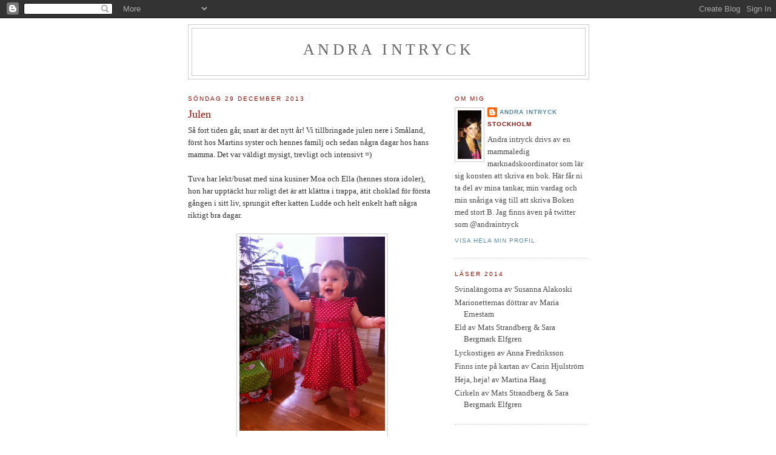

--- FILE ---
content_type: text/html; charset=UTF-8
request_url: http://andraintryck.blogspot.com/2013/12/julen.html
body_size: 15370
content:
<!DOCTYPE html>
<html dir='ltr'>
<head>
<link href='https://www.blogger.com/static/v1/widgets/2944754296-widget_css_bundle.css' rel='stylesheet' type='text/css'/>
<meta content='text/html; charset=UTF-8' http-equiv='Content-Type'/>
<meta content='blogger' name='generator'/>
<link href='http://andraintryck.blogspot.com/favicon.ico' rel='icon' type='image/x-icon'/>
<link href='http://andraintryck.blogspot.com/2013/12/julen.html' rel='canonical'/>
<link rel="alternate" type="application/atom+xml" title="Andra intryck - Atom" href="http://andraintryck.blogspot.com/feeds/posts/default" />
<link rel="alternate" type="application/rss+xml" title="Andra intryck - RSS" href="http://andraintryck.blogspot.com/feeds/posts/default?alt=rss" />
<link rel="service.post" type="application/atom+xml" title="Andra intryck - Atom" href="https://www.blogger.com/feeds/7412821036278580028/posts/default" />

<link rel="alternate" type="application/atom+xml" title="Andra intryck - Atom" href="http://andraintryck.blogspot.com/feeds/1542720820106043100/comments/default" />
<!--Can't find substitution for tag [blog.ieCssRetrofitLinks]-->
<link href='https://blogger.googleusercontent.com/img/b/R29vZ2xl/AVvXsEjN1mnWqe1TSPJcaQwtZKPTmF5uE18g_YO5dp5Q0b_2lV9bdx0x2efj8AzBJgpYUEAbtWBAMlAW9zSgidojdFTgE4uoLhz_aacko0VWEhMwDVuTd0orpsx31X2yciFDGGLU6p7agUMqNzw/s320/bild+(41).JPG' rel='image_src'/>
<meta content='http://andraintryck.blogspot.com/2013/12/julen.html' property='og:url'/>
<meta content='Julen' property='og:title'/>
<meta content='Så fort tiden går, snart är det nytt år! Vi tillbringade julen nere i Småland, först hos Martins syster och hennes familj och sedan några da...' property='og:description'/>
<meta content='https://blogger.googleusercontent.com/img/b/R29vZ2xl/AVvXsEjN1mnWqe1TSPJcaQwtZKPTmF5uE18g_YO5dp5Q0b_2lV9bdx0x2efj8AzBJgpYUEAbtWBAMlAW9zSgidojdFTgE4uoLhz_aacko0VWEhMwDVuTd0orpsx31X2yciFDGGLU6p7agUMqNzw/w1200-h630-p-k-no-nu/bild+(41).JPG' property='og:image'/>
<title>Andra intryck: Julen</title>
<style id='page-skin-1' type='text/css'><!--
/*
-----------------------------------------------
Blogger Template Style
Name:     Minima
Date:     26 Feb 2004
Updated by: Blogger Team
----------------------------------------------- */
/* Variable definitions
====================
<Variable name="bgcolor" description="Page Background Color"
type="color" default="#fff">
<Variable name="textcolor" description="Text Color"
type="color" default="#333">
<Variable name="linkcolor" description="Link Color"
type="color" default="#58a">
<Variable name="pagetitlecolor" description="Blog Title Color"
type="color" default="#666">
<Variable name="descriptioncolor" description="Blog Description Color"
type="color" default="#999">
<Variable name="titlecolor" description="Post Title Color"
type="color" default="#c60">
<Variable name="bordercolor" description="Border Color"
type="color" default="#ccc">
<Variable name="sidebarcolor" description="Sidebar Title Color"
type="color" default="#999">
<Variable name="sidebartextcolor" description="Sidebar Text Color"
type="color" default="#666">
<Variable name="visitedlinkcolor" description="Visited Link Color"
type="color" default="#999">
<Variable name="bodyfont" description="Text Font"
type="font" default="normal normal 100% Georgia, Serif">
<Variable name="headerfont" description="Sidebar Title Font"
type="font"
default="normal normal 78% 'Trebuchet MS',Trebuchet,Arial,Verdana,Sans-serif">
<Variable name="pagetitlefont" description="Blog Title Font"
type="font"
default="normal normal 200% Georgia, Serif">
<Variable name="descriptionfont" description="Blog Description Font"
type="font"
default="normal normal 78% 'Trebuchet MS', Trebuchet, Arial, Verdana, Sans-serif">
<Variable name="postfooterfont" description="Post Footer Font"
type="font"
default="normal normal 78% 'Trebuchet MS', Trebuchet, Arial, Verdana, Sans-serif">
<Variable name="startSide" description="Side where text starts in blog language"
type="automatic" default="left">
<Variable name="endSide" description="Side where text ends in blog language"
type="automatic" default="right">
*/
/* Use this with templates/template-twocol.html */
body, .body-fauxcolumn-outer {
background:#ffffff;
margin:0;
color:#333333;
font:x-small Georgia Serif;
font-size/* */:/**/small;
font-size: /**/small;
text-align: center;
}
a:link {
color:#5588aa;
text-decoration:none;
}
a:visited {
color:#999999;
text-decoration:none;
}
a:hover {
color:#940f04;
text-decoration:underline;
}
a img {
border-width:0;
}
/* Header
-----------------------------------------------
*/
#header-wrapper {
width:660px;
margin:0 auto 10px;
border:1px solid #cccccc;
}
#header-inner {
background-position: center;
margin-left: auto;
margin-right: auto;
}
#header {
margin: 5px;
border: 1px solid #cccccc;
text-align: center;
color:#666666;
}
#header h1 {
margin:5px 5px 0;
padding:15px 20px .25em;
line-height:1.2em;
text-transform:uppercase;
letter-spacing:.2em;
font: normal normal 200% Georgia, Serif;
}
#header a {
color:#666666;
text-decoration:none;
}
#header a:hover {
color:#666666;
}
#header .description {
margin:0 5px 5px;
padding:0 20px 15px;
max-width:700px;
text-transform:uppercase;
letter-spacing:.2em;
line-height: 1.4em;
font: normal normal 78% 'Trebuchet MS', Trebuchet, Arial, Verdana, Sans-serif;
color: #999999;
}
#header img {
margin-left: auto;
margin-right: auto;
}
/* Outer-Wrapper
----------------------------------------------- */
#outer-wrapper {
width: 660px;
margin:0 auto;
padding:10px;
text-align:left;
font: normal normal 100% Georgia, Serif;
}
#main-wrapper {
width: 410px;
float: left;
word-wrap: break-word; /* fix for long text breaking sidebar float in IE */
overflow: hidden;     /* fix for long non-text content breaking IE sidebar float */
}
#sidebar-wrapper {
width: 220px;
float: right;
word-wrap: break-word; /* fix for long text breaking sidebar float in IE */
overflow: hidden;      /* fix for long non-text content breaking IE sidebar float */
}
/* Headings
----------------------------------------------- */
h2 {
margin:1.5em 0 .75em;
font:normal normal 78% 'Trebuchet MS',Trebuchet,Arial,Verdana,Sans-serif;
line-height: 1.4em;
text-transform:uppercase;
letter-spacing:.2em;
color:#940f04;
}
/* Posts
-----------------------------------------------
*/
h2.date-header {
margin:1.5em 0 .5em;
}
.post {
margin:.5em 0 1.5em;
border-bottom:1px dotted #cccccc;
padding-bottom:1.5em;
}
.post h3 {
margin:.25em 0 0;
padding:0 0 4px;
font-size:140%;
font-weight:normal;
line-height:1.4em;
color:#940f04;
}
.post h3 a, .post h3 a:visited, .post h3 strong {
display:block;
text-decoration:none;
color:#940f04;
font-weight:normal;
}
.post h3 strong, .post h3 a:hover {
color:#333333;
}
.post-body {
margin:0 0 .75em;
line-height:1.6em;
}
.post-body blockquote {
line-height:1.3em;
}
.post-footer {
margin: .75em 0;
color:#940f04;
text-transform:uppercase;
letter-spacing:.1em;
font: normal normal 78% 'Trebuchet MS', Trebuchet, Arial, Verdana, Sans-serif;
line-height: 1.4em;
}
.comment-link {
margin-left:.6em;
}
.post img, table.tr-caption-container {
padding:4px;
border:1px solid #cccccc;
}
.tr-caption-container img {
border: none;
padding: 0;
}
.post blockquote {
margin:1em 20px;
}
.post blockquote p {
margin:.75em 0;
}
/* Comments
----------------------------------------------- */
#comments h4 {
margin:1em 0;
font-weight: bold;
line-height: 1.4em;
text-transform:uppercase;
letter-spacing:.2em;
color: #940f04;
}
#comments-block {
margin:1em 0 1.5em;
line-height:1.6em;
}
#comments-block .comment-author {
margin:.5em 0;
}
#comments-block .comment-body {
margin:.25em 0 0;
}
#comments-block .comment-footer {
margin:-.25em 0 2em;
line-height: 1.4em;
text-transform:uppercase;
letter-spacing:.1em;
}
#comments-block .comment-body p {
margin:0 0 .75em;
}
.deleted-comment {
font-style:italic;
color:gray;
}
#blog-pager-newer-link {
float: left;
}
#blog-pager-older-link {
float: right;
}
#blog-pager {
text-align: center;
}
.feed-links {
clear: both;
line-height: 2.5em;
}
/* Sidebar Content
----------------------------------------------- */
.sidebar {
color: #4c4c4c;
line-height: 1.5em;
}
.sidebar ul {
list-style:none;
margin:0 0 0;
padding:0 0 0;
}
.sidebar li {
margin:0;
padding-top:0;
padding-right:0;
padding-bottom:.25em;
padding-left:15px;
text-indent:-15px;
line-height:1.5em;
}
.sidebar .widget, .main .widget {
border-bottom:1px dotted #cccccc;
margin:0 0 1.5em;
padding:0 0 1.5em;
}
.main .Blog {
border-bottom-width: 0;
}
/* Profile
----------------------------------------------- */
.profile-img {
float: left;
margin-top: 0;
margin-right: 5px;
margin-bottom: 5px;
margin-left: 0;
padding: 4px;
border: 1px solid #cccccc;
}
.profile-data {
margin:0;
text-transform:uppercase;
letter-spacing:.1em;
font: normal normal 78% 'Trebuchet MS', Trebuchet, Arial, Verdana, Sans-serif;
color: #940f04;
font-weight: bold;
line-height: 1.6em;
}
.profile-datablock {
margin:.5em 0 .5em;
}
.profile-textblock {
margin: 0.5em 0;
line-height: 1.6em;
}
.profile-link {
font: normal normal 78% 'Trebuchet MS', Trebuchet, Arial, Verdana, Sans-serif;
text-transform: uppercase;
letter-spacing: .1em;
}
/* Footer
----------------------------------------------- */
#footer {
width:660px;
clear:both;
margin:0 auto;
padding-top:15px;
line-height: 1.6em;
text-transform:uppercase;
letter-spacing:.1em;
text-align: center;
}

--></style>
<link href='https://www.blogger.com/dyn-css/authorization.css?targetBlogID=7412821036278580028&amp;zx=c839ab03-0a73-4cfd-8e0b-c9852cbc23e2' media='none' onload='if(media!=&#39;all&#39;)media=&#39;all&#39;' rel='stylesheet'/><noscript><link href='https://www.blogger.com/dyn-css/authorization.css?targetBlogID=7412821036278580028&amp;zx=c839ab03-0a73-4cfd-8e0b-c9852cbc23e2' rel='stylesheet'/></noscript>
<meta name='google-adsense-platform-account' content='ca-host-pub-1556223355139109'/>
<meta name='google-adsense-platform-domain' content='blogspot.com'/>

</head>
<body>
<div class='navbar section' id='navbar'><div class='widget Navbar' data-version='1' id='Navbar1'><script type="text/javascript">
    function setAttributeOnload(object, attribute, val) {
      if(window.addEventListener) {
        window.addEventListener('load',
          function(){ object[attribute] = val; }, false);
      } else {
        window.attachEvent('onload', function(){ object[attribute] = val; });
      }
    }
  </script>
<div id="navbar-iframe-container"></div>
<script type="text/javascript" src="https://apis.google.com/js/platform.js"></script>
<script type="text/javascript">
      gapi.load("gapi.iframes:gapi.iframes.style.bubble", function() {
        if (gapi.iframes && gapi.iframes.getContext) {
          gapi.iframes.getContext().openChild({
              url: 'https://www.blogger.com/navbar/7412821036278580028?po\x3d1542720820106043100\x26origin\x3dhttp://andraintryck.blogspot.com',
              where: document.getElementById("navbar-iframe-container"),
              id: "navbar-iframe"
          });
        }
      });
    </script><script type="text/javascript">
(function() {
var script = document.createElement('script');
script.type = 'text/javascript';
script.src = '//pagead2.googlesyndication.com/pagead/js/google_top_exp.js';
var head = document.getElementsByTagName('head')[0];
if (head) {
head.appendChild(script);
}})();
</script>
</div></div>
<div id='outer-wrapper'><div id='wrap2'>
<!-- skip links for text browsers -->
<span id='skiplinks' style='display:none;'>
<a href='#main'>skip to main </a> |
      <a href='#sidebar'>skip to sidebar</a>
</span>
<div id='header-wrapper'>
<div class='header section' id='header'><div class='widget Header' data-version='1' id='Header1'>
<div id='header-inner'>
<div class='titlewrapper'>
<h1 class='title'>
<a href='http://andraintryck.blogspot.com/'>
Andra intryck
</a>
</h1>
</div>
<div class='descriptionwrapper'>
<p class='description'><span>
</span></p>
</div>
</div>
</div></div>
</div>
<div id='content-wrapper'>
<div id='crosscol-wrapper' style='text-align:center'>
<div class='crosscol no-items section' id='crosscol'></div>
</div>
<div id='main-wrapper'>
<div class='main section' id='main'><div class='widget Blog' data-version='1' id='Blog1'>
<div class='blog-posts hfeed'>

          <div class="date-outer">
        
<h2 class='date-header'><span>söndag 29 december 2013</span></h2>

          <div class="date-posts">
        
<div class='post-outer'>
<div class='post hentry uncustomized-post-template' itemprop='blogPost' itemscope='itemscope' itemtype='http://schema.org/BlogPosting'>
<meta content='https://blogger.googleusercontent.com/img/b/R29vZ2xl/AVvXsEjN1mnWqe1TSPJcaQwtZKPTmF5uE18g_YO5dp5Q0b_2lV9bdx0x2efj8AzBJgpYUEAbtWBAMlAW9zSgidojdFTgE4uoLhz_aacko0VWEhMwDVuTd0orpsx31X2yciFDGGLU6p7agUMqNzw/s320/bild+(41).JPG' itemprop='image_url'/>
<meta content='7412821036278580028' itemprop='blogId'/>
<meta content='1542720820106043100' itemprop='postId'/>
<a name='1542720820106043100'></a>
<h3 class='post-title entry-title' itemprop='name'>
Julen
</h3>
<div class='post-header'>
<div class='post-header-line-1'></div>
</div>
<div class='post-body entry-content' id='post-body-1542720820106043100' itemprop='description articleBody'>
Så fort tiden går, snart är det nytt år! Vi tillbringade julen nere i Småland, först hos Martins syster och hennes familj och sedan några dagar hos hans mamma. Det var väldigt mysigt, trevligt och intensivt =)<br />
<br />
Tuva har lekt/busat med sina kusiner Moa och Ella (hennes stora idoler), hon har upptäckt hur roligt det är att klättra i trappa, ätit choklad för första gången i sitt liv, sprungit efter katten Ludde och helt enkelt haft några riktigt bra dagar.<br />
<br />
<table align="center" cellpadding="0" cellspacing="0" class="tr-caption-container" style="margin-left: auto; margin-right: auto; text-align: center;"><tbody>
<tr><td style="text-align: center;"><a href="https://blogger.googleusercontent.com/img/b/R29vZ2xl/AVvXsEjN1mnWqe1TSPJcaQwtZKPTmF5uE18g_YO5dp5Q0b_2lV9bdx0x2efj8AzBJgpYUEAbtWBAMlAW9zSgidojdFTgE4uoLhz_aacko0VWEhMwDVuTd0orpsx31X2yciFDGGLU6p7agUMqNzw/s1600/bild+(41).JPG" imageanchor="1" style="margin-left: auto; margin-right: auto;"><img border="0" height="320" src="https://blogger.googleusercontent.com/img/b/R29vZ2xl/AVvXsEjN1mnWqe1TSPJcaQwtZKPTmF5uE18g_YO5dp5Q0b_2lV9bdx0x2efj8AzBJgpYUEAbtWBAMlAW9zSgidojdFTgE4uoLhz_aacko0VWEhMwDVuTd0orpsx31X2yciFDGGLU6p7agUMqNzw/s320/bild+(41).JPG" width="240" /></a></td></tr>
<tr><td class="tr-caption" style="text-align: center;">Så häääär roligt är det med jul!</td></tr>
</tbody></table>
<table align="center" cellpadding="0" cellspacing="0" class="tr-caption-container" style="margin-left: auto; margin-right: auto; text-align: center;"><tbody>
<tr><td style="text-align: center;"><a href="https://blogger.googleusercontent.com/img/b/R29vZ2xl/AVvXsEivplmgMG9UEi_s_NuL2g8lJ0OdvGLsdR0fYrEq035iTC7FG3TF2_BBFsdTETHj_Hj3pLeYq32eYzw_N2vs2HEVks4DjBtaPqGiFt8UZWRLHpGAHYRKxXLCuDbNshjhFdKQXPWNd1ZbBhY/s1600/bild+(39).JPG" imageanchor="1" style="margin-left: auto; margin-right: auto;"><img border="0" height="320" src="https://blogger.googleusercontent.com/img/b/R29vZ2xl/AVvXsEivplmgMG9UEi_s_NuL2g8lJ0OdvGLsdR0fYrEq035iTC7FG3TF2_BBFsdTETHj_Hj3pLeYq32eYzw_N2vs2HEVks4DjBtaPqGiFt8UZWRLHpGAHYRKxXLCuDbNshjhFdKQXPWNd1ZbBhY/s320/bild+(39).JPG" width="240" /></a></td></tr>
<tr><td class="tr-caption" style="text-align: center;">Jenny och Ella</td></tr>
</tbody></table>
<table align="center" cellpadding="0" cellspacing="0" class="tr-caption-container" style="margin-left: auto; margin-right: auto; text-align: center;"><tbody>
<tr><td style="text-align: center;"><a href="https://blogger.googleusercontent.com/img/b/R29vZ2xl/AVvXsEj3q4LpDdD1CUnvXlyPaifs2BwcVgbXCXbEB6wc6MHE8Gdh2fAeUHBPu61rDMTZJZbb9BVZ9-wiFw3IXGBmeW5RkzEpRMCk5jbRbEIBuYXvMJ9i1F0J2-Ff1shm_QgA72l5YDcaVbgiz3o/s1600/bild+(38).JPG" imageanchor="1" style="margin-left: auto; margin-right: auto;"><img border="0" height="240" src="https://blogger.googleusercontent.com/img/b/R29vZ2xl/AVvXsEj3q4LpDdD1CUnvXlyPaifs2BwcVgbXCXbEB6wc6MHE8Gdh2fAeUHBPu61rDMTZJZbb9BVZ9-wiFw3IXGBmeW5RkzEpRMCk5jbRbEIBuYXvMJ9i1F0J2-Ff1shm_QgA72l5YDcaVbgiz3o/s320/bild+(38).JPG" width="320" /></a></td></tr>
<tr><td class="tr-caption" style="text-align: center;">Tuva och Ella</td></tr>
</tbody></table>
<table align="center" cellpadding="0" cellspacing="0" class="tr-caption-container" style="margin-left: auto; margin-right: auto; text-align: center;"><tbody>
<tr><td style="text-align: center;"><a href="https://blogger.googleusercontent.com/img/b/R29vZ2xl/AVvXsEgOocSKjKlMigs_j2hqtpA0pFifBBzsc-hK-S2rROsPyct5e0sCaBwG59kUflI5KLJCginY8UiOa5fCVjBlGa81W2Abj80TqCxpfI2A17nUMlEMcpH5vgPycHPL2OUAdJXMFWxoKrSot10/s1600/bild+(36).JPG" imageanchor="1" style="margin-left: auto; margin-right: auto;"><img border="0" height="240" src="https://blogger.googleusercontent.com/img/b/R29vZ2xl/AVvXsEgOocSKjKlMigs_j2hqtpA0pFifBBzsc-hK-S2rROsPyct5e0sCaBwG59kUflI5KLJCginY8UiOa5fCVjBlGa81W2Abj80TqCxpfI2A17nUMlEMcpH5vgPycHPL2OUAdJXMFWxoKrSot10/s320/bild+(36).JPG" width="320" /></a></td></tr>
<tr><td class="tr-caption" style="text-align: center;">Inte mycket uppmärksamhet på kameran inte &nbsp;</td></tr>
</tbody></table>
<table align="center" cellpadding="0" cellspacing="0" class="tr-caption-container" style="margin-left: auto; margin-right: auto; text-align: center;"><tbody>
<tr><td style="text-align: center;"><a href="https://blogger.googleusercontent.com/img/b/R29vZ2xl/AVvXsEi92251hbMDrHqO3ILx5OuRXwN53e6raImVuGkObGi8WMqtgi5D9vxb3Qhb8iDC2WIvaXEREj-IE-OdNkwDdiY7xDyMBjc5mN_2LymWLzMf8sTUuPz_0QIw3e_eFcmSbQzHNrP7FB0uRY8/s1600/bild+(35).JPG" imageanchor="1" style="margin-left: auto; margin-right: auto;"><img border="0" height="240" src="https://blogger.googleusercontent.com/img/b/R29vZ2xl/AVvXsEi92251hbMDrHqO3ILx5OuRXwN53e6raImVuGkObGi8WMqtgi5D9vxb3Qhb8iDC2WIvaXEREj-IE-OdNkwDdiY7xDyMBjc5mN_2LymWLzMf8sTUuPz_0QIw3e_eFcmSbQzHNrP7FB0uRY8/s320/bild+(35).JPG" width="320" /></a></td></tr>
<tr><td class="tr-caption" style="text-align: center;">En lugn stund!</td></tr>
</tbody></table>
<table align="center" cellpadding="0" cellspacing="0" class="tr-caption-container" style="margin-left: auto; margin-right: auto; text-align: center;"><tbody>
<tr><td style="text-align: center;"><a href="https://blogger.googleusercontent.com/img/b/R29vZ2xl/AVvXsEjhYZ1PuzZT3ZdoJUtFz6_by87yF0STEbtlRfX2xuWI1tDUtD5zzLAYM0q76gEhcE00c5L0hIznqCcOIn_s77YX06NRmt4pVOKesWjUUImdcCQtLPOmqLYu4ksx1n2dpl1BtZe2CrQyDD8/s1600/bild+(34).JPG" imageanchor="1" style="margin-left: auto; margin-right: auto;"><img border="0" height="240" src="https://blogger.googleusercontent.com/img/b/R29vZ2xl/AVvXsEjhYZ1PuzZT3ZdoJUtFz6_by87yF0STEbtlRfX2xuWI1tDUtD5zzLAYM0q76gEhcE00c5L0hIznqCcOIn_s77YX06NRmt4pVOKesWjUUImdcCQtLPOmqLYu4ksx1n2dpl1BtZe2CrQyDD8/s320/bild+(34).JPG" width="320" /></a></td></tr>
<tr><td class="tr-caption" style="text-align: center;">Mmm, mmm, mmmmmmmm!</td></tr>
</tbody></table>
<table align="center" cellpadding="0" cellspacing="0" class="tr-caption-container" style="margin-left: auto; margin-right: auto; text-align: center;"><tbody>
<tr><td style="text-align: center;"><a href="https://blogger.googleusercontent.com/img/b/R29vZ2xl/AVvXsEivTjfichnLpY_NKNZwPiLezpTZAwoXWMQXq6-F0oWMuxDv2iwvaCTtXSXD6nnclJnUvZMSefRlJSt5iffPgy7d4pl_fWCEuS3JbvolvnSn7ftYwrFd-429sVsEmwKy3iSIvokaRz-nOb0/s1600/bild+(33).JPG" imageanchor="1" style="margin-left: auto; margin-right: auto;"><img border="0" height="240" src="https://blogger.googleusercontent.com/img/b/R29vZ2xl/AVvXsEivTjfichnLpY_NKNZwPiLezpTZAwoXWMQXq6-F0oWMuxDv2iwvaCTtXSXD6nnclJnUvZMSefRlJSt5iffPgy7d4pl_fWCEuS3JbvolvnSn7ftYwrFd-429sVsEmwKy3iSIvokaRz-nOb0/s320/bild+(33).JPG" width="320" /></a></td></tr>
<tr><td class="tr-caption" style="text-align: center;">Farfar var med på julafton</td></tr>
</tbody></table>
<br />
Bilderna ovan speglar julen väl, men den som ger den mest sanna bilden är nog denna: <br />
<br />
<table align="center" cellpadding="0" cellspacing="0" class="tr-caption-container" style="margin-left: auto; margin-right: auto; text-align: center;"><tbody>
<tr><td style="text-align: center;"><a href="https://blogger.googleusercontent.com/img/b/R29vZ2xl/AVvXsEgUDOEbX7aAxXlh96w8anqvMKtRYWqmcrVkWDd8NaN77k18TAs7wyVYyBAjjmi8BWQEVTL8AzBWV44sXsTR7kbrvn7bs21dFeI_Gzav0KjuQSI81AHCXqB7qDRnJe1Aw9_-OV4_dpnISTc/s1600/bild+(40).JPG" imageanchor="1" style="margin-left: auto; margin-right: auto;"><img border="0" height="240" src="https://blogger.googleusercontent.com/img/b/R29vZ2xl/AVvXsEgUDOEbX7aAxXlh96w8anqvMKtRYWqmcrVkWDd8NaN77k18TAs7wyVYyBAjjmi8BWQEVTL8AzBWV44sXsTR7kbrvn7bs21dFeI_Gzav0KjuQSI81AHCXqB7qDRnJe1Aw9_-OV4_dpnISTc/s320/bild+(40).JPG" width="320" /></a></td></tr>
<tr><td class="tr-caption" style="text-align: center;">;)</td></tr>
</tbody></table>
<br />
Nu är vi hemma igen och laddar inför nyårsafton. Jag summerar året som har gått och funderar på hur jag vill att det nya ska bli. Nyårsmål (löften har jag inga) har jag många, nu kvarstår att lägga upp en plan för att klara dem.<br />
<br />
Hoppas ni alla har haft en riktigt mysig jul!
<div style='clear: both;'></div>
</div>
<div class='post-footer'>
<div class='post-footer-line post-footer-line-1'>
<span class='post-author vcard'>
Upplagd av
<span class='fn' itemprop='author' itemscope='itemscope' itemtype='http://schema.org/Person'>
<meta content='https://www.blogger.com/profile/01984675740267994600' itemprop='url'/>
<a class='g-profile' href='https://www.blogger.com/profile/01984675740267994600' rel='author' title='author profile'>
<span itemprop='name'>Andra intryck</span>
</a>
</span>
</span>
<span class='post-timestamp'>
kl.
<meta content='http://andraintryck.blogspot.com/2013/12/julen.html' itemprop='url'/>
<a class='timestamp-link' href='http://andraintryck.blogspot.com/2013/12/julen.html' rel='bookmark' title='permanent link'><abbr class='published' itemprop='datePublished' title='2013-12-29T13:16:00+01:00'>13:16</abbr></a>
</span>
<span class='post-comment-link'>
</span>
<span class='post-icons'>
<span class='item-control blog-admin pid-1540413820'>
<a href='https://www.blogger.com/post-edit.g?blogID=7412821036278580028&postID=1542720820106043100&from=pencil' title='Redigera inlägg'>
<img alt='' class='icon-action' height='18' src='https://resources.blogblog.com/img/icon18_edit_allbkg.gif' width='18'/>
</a>
</span>
</span>
<div class='post-share-buttons goog-inline-block'>
</div>
</div>
<div class='post-footer-line post-footer-line-2'>
<span class='post-labels'>
</span>
</div>
<div class='post-footer-line post-footer-line-3'>
<span class='post-location'>
</span>
</div>
</div>
</div>
<div class='comments' id='comments'>
<a name='comments'></a>
<h4>5 kommentarer:</h4>
<div id='Blog1_comments-block-wrapper'>
<dl class='avatar-comment-indent' id='comments-block'>
<dt class='comment-author ' id='c8485627960416368773'>
<a name='c8485627960416368773'></a>
<div class="avatar-image-container avatar-stock"><span dir="ltr"><a href="http://www.hannalans.se" target="" rel="nofollow" onclick=""><img src="//resources.blogblog.com/img/blank.gif" width="35" height="35" alt="" title="Hanna Lans">

</a></span></div>
<a href='http://www.hannalans.se' rel='nofollow'>Hanna Lans</a>
sa...
</dt>
<dd class='comment-body' id='Blog1_cmt-8485627960416368773'>
<p>
Hahaha, jag ä-l-s-k-a-r 1-3-åringar! Underbara barn! <br /><br />God fortsättning!
</p>
</dd>
<dd class='comment-footer'>
<span class='comment-timestamp'>
<a href='http://andraintryck.blogspot.com/2013/12/julen.html?showComment=1388319749542#c8485627960416368773' title='comment permalink'>
29 december 2013 kl. 13:22
</a>
<span class='item-control blog-admin pid-459643400'>
<a class='comment-delete' href='https://www.blogger.com/comment/delete/7412821036278580028/8485627960416368773' title='Ta bort kommentar'>
<img src='https://resources.blogblog.com/img/icon_delete13.gif'/>
</a>
</span>
</span>
</dd>
<dt class='comment-author blog-author' id='c2171850788418888219'>
<a name='c2171850788418888219'></a>
<div class="avatar-image-container vcard"><span dir="ltr"><a href="https://www.blogger.com/profile/01984675740267994600" target="" rel="nofollow" onclick="" class="avatar-hovercard" id="av-2171850788418888219-01984675740267994600"><img src="https://resources.blogblog.com/img/blank.gif" width="35" height="35" class="delayLoad" style="display: none;" longdesc="//blogger.googleusercontent.com/img/b/R29vZ2xl/AVvXsEjKsbasPYzuIZ9NgrljcI9yxTT8U3--RmQ8o1LxUnjWI3b-H2O9-GSp5oSsosKn3odLRmeBJr9QJcQs8kBcwbOX9ehTC5tZLU_C8RfUGUaeLp6ztVYIlHxw2nQFBaxtrw/s45-c/138a50fe2c0497b3d182970fdafa7fe4+%281%29.jpg" alt="" title="Andra intryck">

<noscript><img src="//blogger.googleusercontent.com/img/b/R29vZ2xl/AVvXsEjKsbasPYzuIZ9NgrljcI9yxTT8U3--RmQ8o1LxUnjWI3b-H2O9-GSp5oSsosKn3odLRmeBJr9QJcQs8kBcwbOX9ehTC5tZLU_C8RfUGUaeLp6ztVYIlHxw2nQFBaxtrw/s45-c/138a50fe2c0497b3d182970fdafa7fe4+%281%29.jpg" width="35" height="35" class="photo" alt=""></noscript></a></span></div>
<a href='https://www.blogger.com/profile/01984675740267994600' rel='nofollow'>Andra intryck</a>
sa...
</dt>
<dd class='comment-body' id='Blog1_cmt-2171850788418888219'>
<p>
Jepp, de är underbara och väldigt livliga små liv =) <br /><br />Tack detsamma!
</p>
</dd>
<dd class='comment-footer'>
<span class='comment-timestamp'>
<a href='http://andraintryck.blogspot.com/2013/12/julen.html?showComment=1388320233372#c2171850788418888219' title='comment permalink'>
29 december 2013 kl. 13:30
</a>
<span class='item-control blog-admin pid-1540413820'>
<a class='comment-delete' href='https://www.blogger.com/comment/delete/7412821036278580028/2171850788418888219' title='Ta bort kommentar'>
<img src='https://resources.blogblog.com/img/icon_delete13.gif'/>
</a>
</span>
</span>
</dd>
<dt class='comment-author ' id='c5155476599172469201'>
<a name='c5155476599172469201'></a>
<div class="avatar-image-container vcard"><span dir="ltr"><a href="https://www.blogger.com/profile/06969162678666279751" target="" rel="nofollow" onclick="" class="avatar-hovercard" id="av-5155476599172469201-06969162678666279751"><img src="https://resources.blogblog.com/img/blank.gif" width="35" height="35" class="delayLoad" style="display: none;" longdesc="//blogger.googleusercontent.com/img/b/R29vZ2xl/AVvXsEj23vA2vjJyLaAHYxeu69EOEXUUj3FSMFGqAQejKfFbEsbHdP098morizRYf5QylcHwvMTReLDaVDAHGX65d89_GkGssnr6Y_waNvOp5plv1Hb6J3Mp4swQOQVFyezulgc/s45-c/174485_610434999_2307092_n.jpg" alt="" title="Kati">

<noscript><img src="//blogger.googleusercontent.com/img/b/R29vZ2xl/AVvXsEj23vA2vjJyLaAHYxeu69EOEXUUj3FSMFGqAQejKfFbEsbHdP098morizRYf5QylcHwvMTReLDaVDAHGX65d89_GkGssnr6Y_waNvOp5plv1Hb6J3Mp4swQOQVFyezulgc/s45-c/174485_610434999_2307092_n.jpg" width="35" height="35" class="photo" alt=""></noscript></a></span></div>
<a href='https://www.blogger.com/profile/06969162678666279751' rel='nofollow'>Kati</a>
sa...
</dt>
<dd class='comment-body' id='Blog1_cmt-5155476599172469201'>
<p>
God fortsättning och gott nytt år!
</p>
</dd>
<dd class='comment-footer'>
<span class='comment-timestamp'>
<a href='http://andraintryck.blogspot.com/2013/12/julen.html?showComment=1388357998526#c5155476599172469201' title='comment permalink'>
29 december 2013 kl. 23:59
</a>
<span class='item-control blog-admin pid-1911131245'>
<a class='comment-delete' href='https://www.blogger.com/comment/delete/7412821036278580028/5155476599172469201' title='Ta bort kommentar'>
<img src='https://resources.blogblog.com/img/icon_delete13.gif'/>
</a>
</span>
</span>
</dd>
<dt class='comment-author ' id='c3747223426910430792'>
<a name='c3747223426910430792'></a>
<div class="avatar-image-container vcard"><span dir="ltr"><a href="https://www.blogger.com/profile/10869668629088398491" target="" rel="nofollow" onclick="" class="avatar-hovercard" id="av-3747223426910430792-10869668629088398491"><img src="https://resources.blogblog.com/img/blank.gif" width="35" height="35" class="delayLoad" style="display: none;" longdesc="//3.bp.blogspot.com/-_FExGIdw7EQ/ZmaCKXVlQnI/AAAAAAAAKGw/8-q0x0Je2K0_ay9bb6XL5nkfBeOhnhiUgCK4BGAYYCw/s35/EDBEEE81-A127-4E29-AEAC-052AD358BCE8.jpeg" alt="" title="Agneta ">

<noscript><img src="//3.bp.blogspot.com/-_FExGIdw7EQ/ZmaCKXVlQnI/AAAAAAAAKGw/8-q0x0Je2K0_ay9bb6XL5nkfBeOhnhiUgCK4BGAYYCw/s35/EDBEEE81-A127-4E29-AEAC-052AD358BCE8.jpeg" width="35" height="35" class="photo" alt=""></noscript></a></span></div>
<a href='https://www.blogger.com/profile/10869668629088398491' rel='nofollow'>Agneta </a>
sa...
</dt>
<dd class='comment-body' id='Blog1_cmt-3747223426910430792'>
<p>
Fullt ös medvetslös. Minns den tiden med en rysning &#8230; men så hade jag tre små på samma gång &#8230; :)
</p>
</dd>
<dd class='comment-footer'>
<span class='comment-timestamp'>
<a href='http://andraintryck.blogspot.com/2013/12/julen.html?showComment=1388408181277#c3747223426910430792' title='comment permalink'>
30 december 2013 kl. 13:56
</a>
<span class='item-control blog-admin pid-183672128'>
<a class='comment-delete' href='https://www.blogger.com/comment/delete/7412821036278580028/3747223426910430792' title='Ta bort kommentar'>
<img src='https://resources.blogblog.com/img/icon_delete13.gif'/>
</a>
</span>
</span>
</dd>
<dt class='comment-author blog-author' id='c5345638098711598703'>
<a name='c5345638098711598703'></a>
<div class="avatar-image-container vcard"><span dir="ltr"><a href="https://www.blogger.com/profile/01984675740267994600" target="" rel="nofollow" onclick="" class="avatar-hovercard" id="av-5345638098711598703-01984675740267994600"><img src="https://resources.blogblog.com/img/blank.gif" width="35" height="35" class="delayLoad" style="display: none;" longdesc="//blogger.googleusercontent.com/img/b/R29vZ2xl/AVvXsEjKsbasPYzuIZ9NgrljcI9yxTT8U3--RmQ8o1LxUnjWI3b-H2O9-GSp5oSsosKn3odLRmeBJr9QJcQs8kBcwbOX9ehTC5tZLU_C8RfUGUaeLp6ztVYIlHxw2nQFBaxtrw/s45-c/138a50fe2c0497b3d182970fdafa7fe4+%281%29.jpg" alt="" title="Andra intryck">

<noscript><img src="//blogger.googleusercontent.com/img/b/R29vZ2xl/AVvXsEjKsbasPYzuIZ9NgrljcI9yxTT8U3--RmQ8o1LxUnjWI3b-H2O9-GSp5oSsosKn3odLRmeBJr9QJcQs8kBcwbOX9ehTC5tZLU_C8RfUGUaeLp6ztVYIlHxw2nQFBaxtrw/s45-c/138a50fe2c0497b3d182970fdafa7fe4+%281%29.jpg" width="35" height="35" class="photo" alt=""></noscript></a></span></div>
<a href='https://www.blogger.com/profile/01984675740267994600' rel='nofollow'>Andra intryck</a>
sa...
</dt>
<dd class='comment-body' id='Blog1_cmt-5345638098711598703'>
<p>
Kati: Tack detsamma! Hoppas få läsa en till bok av dig nästa år =)<br /><br />Agneta: Oh hjälp... En räcker gott och väl ;) Gott nytt år!
</p>
</dd>
<dd class='comment-footer'>
<span class='comment-timestamp'>
<a href='http://andraintryck.blogspot.com/2013/12/julen.html?showComment=1388415274620#c5345638098711598703' title='comment permalink'>
30 december 2013 kl. 15:54
</a>
<span class='item-control blog-admin pid-1540413820'>
<a class='comment-delete' href='https://www.blogger.com/comment/delete/7412821036278580028/5345638098711598703' title='Ta bort kommentar'>
<img src='https://resources.blogblog.com/img/icon_delete13.gif'/>
</a>
</span>
</span>
</dd>
</dl>
</div>
<p class='comment-footer'>
<a href='https://www.blogger.com/comment/fullpage/post/7412821036278580028/1542720820106043100' onclick='javascript:window.open(this.href, "bloggerPopup", "toolbar=0,location=0,statusbar=1,menubar=0,scrollbars=yes,width=640,height=500"); return false;'>Skicka en kommentar</a>
</p>
</div>
</div>

        </div></div>
      
</div>
<div class='blog-pager' id='blog-pager'>
<span id='blog-pager-newer-link'>
<a class='blog-pager-newer-link' href='http://andraintryck.blogspot.com/2013/12/kan-trotsaldern-borja-sa-tidigt-som-vid.html' id='Blog1_blog-pager-newer-link' title='Senaste inlägg'>Senaste inlägg</a>
</span>
<span id='blog-pager-older-link'>
<a class='blog-pager-older-link' href='http://andraintryck.blogspot.com/2013/12/pa-vag-till-julfirande.html' id='Blog1_blog-pager-older-link' title='Äldre inlägg'>Äldre inlägg</a>
</span>
<a class='home-link' href='http://andraintryck.blogspot.com/'>Startsida</a>
</div>
<div class='clear'></div>
<div class='post-feeds'>
<div class='feed-links'>
Prenumerera på:
<a class='feed-link' href='http://andraintryck.blogspot.com/feeds/1542720820106043100/comments/default' target='_blank' type='application/atom+xml'>Kommentarer till inlägget (Atom)</a>
</div>
</div>
</div></div>
</div>
<div id='sidebar-wrapper'>
<div class='sidebar section' id='sidebar'><div class='widget Profile' data-version='1' id='Profile1'>
<h2>Om mig</h2>
<div class='widget-content'>
<a href='https://www.blogger.com/profile/01984675740267994600'><img alt='Mitt foto' class='profile-img' height='80' src='//blogger.googleusercontent.com/img/b/R29vZ2xl/AVvXsEjKsbasPYzuIZ9NgrljcI9yxTT8U3--RmQ8o1LxUnjWI3b-H2O9-GSp5oSsosKn3odLRmeBJr9QJcQs8kBcwbOX9ehTC5tZLU_C8RfUGUaeLp6ztVYIlHxw2nQFBaxtrw/s220/138a50fe2c0497b3d182970fdafa7fe4+%281%29.jpg' width='39'/></a>
<dl class='profile-datablock'>
<dt class='profile-data'>
<a class='profile-name-link g-profile' href='https://www.blogger.com/profile/01984675740267994600' rel='author' style='background-image: url(//www.blogger.com/img/logo-16.png);'>
Andra intryck
</a>
</dt>
<dd class='profile-data'>Stockholm</dd>
<dd class='profile-textblock'>Andra intryck drivs av en mammaledig marknadskoordinator som lär sig konsten att skriva en bok.  

Här får ni ta del av mina tankar, min vardag och min snåriga väg till att skriva Boken med stort B. 

Jag finns även på twitter som @andraintryck</dd>
</dl>
<a class='profile-link' href='https://www.blogger.com/profile/01984675740267994600' rel='author'>Visa hela min profil</a>
<div class='clear'></div>
</div>
</div><div class='widget TextList' data-version='1' id='TextList1'>
<h2>Läser 2014</h2>
<div class='widget-content'>
<ul>
<li>Svinalängorna av Susanna Alakoski</li>
<li>Marionetternas döttrar av Maria Ernestam</li>
<li>Eld av Mats Strandberg & Sara Bergmark Elfgren</li>
<li>Lyckostigen av Anna Fredriksson</li>
<li>Finns inte på kartan av Carin Hjulström</li>
<li>Heja, heja! av Martina Haag</li>
<li>Cirkeln av Mats Strandberg & Sara Bergmark Elfgren</li>
</ul>
<div class='clear'></div>
</div>
</div><div class='widget BlogList' data-version='1' id='BlogList1'>
<h2 class='title'>Min blogglista</h2>
<div class='widget-content'>
<div class='blog-list-container' id='BlogList1_container'>
<ul id='BlogList1_blogs'>
<li style='display: block;'>
<div class='blog-icon'>
</div>
<div class='blog-content'>
<div class='blog-title'>
<a href='http://allaharenbok.blogspot.com/' target='_blank'>
Alla har en bok inom sig</a>
</div>
<div class='item-content'>
<span class='item-title'>
<a href='http://allaharenbok.blogspot.com/2019/06/jo-jag-byggde-en-liten-toa.html' target='_blank'>
Jo jag byggde en liten toa
</a>
</span>
</div>
</div>
<div style='clear: both;'></div>
</li>
<li style='display: block;'>
<div class='blog-icon'>
</div>
<div class='blog-content'>
<div class='blog-title'>
<a href='https://annalonnqvist.com' target='_blank'>
Anna Lönnqvist</a>
</div>
<div class='item-content'>
<span class='item-title'>
<a href='https://annalonnqvist.com/2025/04/15/tisdagsstatus/' target='_blank'>
Tisdagsstatus
</a>
</span>
</div>
</div>
<div style='clear: both;'></div>
</li>
<li style='display: block;'>
<div class='blog-icon'>
</div>
<div class='blog-content'>
<div class='blog-title'>
<a href='http://annaprincesshansson.blogg.se' target='_blank'>
annaprincesshansson.blogg.se</a>
</div>
<div class='item-content'>
<span class='item-title'>
<a href='http://annaprincesshansson.blogg.se/2026/january/ny-ljudbok.html' target='_blank'>
Ny ljudbok!
</a>
</span>
</div>
</div>
<div style='clear: both;'></div>
</li>
<li style='display: block;'>
<div class='blog-icon'>
</div>
<div class='blog-content'>
<div class='blog-title'>
<a href='http://annelistalberg.blogspot.com/' target='_blank'>
Anneli Stålberg</a>
</div>
<div class='item-content'>
<span class='item-title'>
<a href='http://annelistalberg.blogspot.com/2015/05/boktrailer.html' target='_blank'>
Boktrailer
</a>
</span>
</div>
</div>
<div style='clear: both;'></div>
</li>
<li style='display: block;'>
<div class='blog-icon'>
</div>
<div class='blog-content'>
<div class='blog-title'>
<a href='http://www.piratforlaget.se/tibet/template/xml,GetRSS.xml?siteid=1000&groupid=3427&authorEmail=&authorFirstName=&authorLastName=' target='_blank'>
Blogg - Malin Persson Giolito</a>
</div>
<div class='item-content'>
<span class='item-title'>
<!--Can't find substitution for tag [item.itemTitle]-->
</span>
</div>
</div>
<div style='clear: both;'></div>
</li>
<li style='display: block;'>
<div class='blog-icon'>
</div>
<div class='blog-content'>
<div class='blog-title'>
<a href='http://brabalans.blogspot.com/feeds/posts/default' target='_blank'>
Bra Balans</a>
</div>
<div class='item-content'>
<span class='item-title'>
<!--Can't find substitution for tag [item.itemTitle]-->
</span>
</div>
</div>
<div style='clear: both;'></div>
</li>
<li style='display: block;'>
<div class='blog-icon'>
</div>
<div class='blog-content'>
<div class='blog-title'>
<a href='https://carolastromstedt.wordpress.com' target='_blank'>
Carola Strömstedts blogg</a>
</div>
<div class='item-content'>
<span class='item-title'>
<a href='https://carolastromstedt.wordpress.com/2017/09/14/uppfoljning-av-byggprocessen/' target='_blank'>
Uppföljning av byggprocessen
</a>
</span>
</div>
</div>
<div style='clear: both;'></div>
</li>
<li style='display: block;'>
<div class='blog-icon'>
</div>
<div class='blog-content'>
<div class='blog-title'>
<a href='http://dromavglas.blogspot.com/feeds/posts/default' target='_blank'>
Drömmar av glas, författarambitioner och verkligheten</a>
</div>
<div class='item-content'>
<span class='item-title'>
<!--Can't find substitution for tag [item.itemTitle]-->
</span>
</div>
</div>
<div style='clear: both;'></div>
</li>
<li style='display: block;'>
<div class='blog-icon'>
</div>
<div class='blog-content'>
<div class='blog-title'>
<a href='http://ebbarange.blogspot.com/' target='_blank'>
Ebba Range</a>
</div>
<div class='item-content'>
<span class='item-title'>
<a href='http://ebbarange.blogspot.com/2025/11/inte-vet-jag-langre-hur-man-gor-har-pa.html' target='_blank'>
Inte vet jag längre hur man gör här på bloggen 😀
</a>
</span>
</div>
</div>
<div style='clear: both;'></div>
</li>
<li style='display: block;'>
<div class='blog-icon'>
</div>
<div class='blog-content'>
<div class='blog-title'>
<a href='http://elinskammare.webblogg.se' target='_blank'>
elinskammare - På min blogg delar jag med mig av mitt liv som kreativ person i allmänhet och som författare i synnerhet. Här finner du allt ifrån dikter och noveller jag skrivit till handfasta tips på sånt som har med skrivande att göra.</a>
</div>
<div class='item-content'>
<span class='item-title'>
<a href='http://elinskammare.webblogg.se/2014/july/sommarkurser-ar-inte-sa-dumt.html' target='_blank'>
Sommarkurser är inte så dumt
</a>
</span>
</div>
</div>
<div style='clear: both;'></div>
</li>
<li style='display: block;'>
<div class='blog-icon'>
</div>
<div class='blog-content'>
<div class='blog-title'>
<a href='https://www.enligto.se' target='_blank'>
enligt O</a>
</div>
<div class='item-content'>
<span class='item-title'>
<a href='https://www.enligto.se/2026/01/14/nobody-wants-this-sasong-2/' target='_blank'>
Nobody wants this säsong 2
</a>
</span>
</div>
</div>
<div style='clear: both;'></div>
</li>
<li style='display: block;'>
<div class='blog-icon'>
</div>
<div class='blog-content'>
<div class='blog-title'>
<a href='https://evaludvigsen.wordpress.com' target='_blank'>
Eva Ludvigsen</a>
</div>
<div class='item-content'>
<span class='item-title'>
<a href='https://evaludvigsen.wordpress.com/2020/02/28/bokdrommen-blev-forverkligad-forfattarna-berattar-hur/' target='_blank'>
Bokdrömmen blev förverkligad &#8211; författarna berättar hur
</a>
</span>
</div>
</div>
<div style='clear: both;'></div>
</li>
<li style='display: block;'>
<div class='blog-icon'>
</div>
<div class='blog-content'>
<div class='blog-title'>
<a href='http://festisandi.blogg.se' target='_blank'>
Festisandi -</a>
</div>
<div class='item-content'>
<span class='item-title'>
<a href='http://festisandi.blogg.se/2013/june/all-in.html' target='_blank'>
All In
</a>
</span>
</div>
</div>
<div style='clear: both;'></div>
</li>
<li style='display: block;'>
<div class='blog-icon'>
</div>
<div class='blog-content'>
<div class='blog-title'>
<a href='http://fridasforfattardrommar.blogspot.com/' target='_blank'>
Fridas författardrömmar</a>
</div>
<div class='item-content'>
<span class='item-title'>
<a href='http://fridasforfattardrommar.blogspot.com/2014/08/ny-hemsida.html' target='_blank'>
NY HEMSIDA
</a>
</span>
</div>
</div>
<div style='clear: both;'></div>
</li>
<li style='display: block;'>
<div class='blog-icon'>
</div>
<div class='blog-content'>
<div class='blog-title'>
<a href='http://hellbergcoaching.blogspot.com/' target='_blank'>
Hellberg Coaching & Inspirationsblogg</a>
</div>
<div class='item-content'>
<span class='item-title'>
<a href='http://hellbergcoaching.blogspot.com/2014/02/hej-da-coachingbloggen.html' target='_blank'>
Hej då coachingbloggen.
</a>
</span>
</div>
</div>
<div style='clear: both;'></div>
</li>
<li style='display: block;'>
<div class='blog-icon'>
</div>
<div class='blog-content'>
<div class='blog-title'>
<a href='https://jennyforsberg.wordpress.com' target='_blank'>
Jennys författarblogg &#187; Så många blogginlägg, så lite tid</a>
</div>
<div class='item-content'>
<span class='item-title'>
<a href='https://jennyforsberg.wordpress.com/2013/06/17/jennys-forfattarblogg-ar-flyttad-till-jennyforsberg-nu/' target='_blank'>
Jennys författarblogg är flyttad till jennyforsberg.nu
</a>
</span>
</div>
</div>
<div style='clear: both;'></div>
</li>
<li style='display: block;'>
<div class='blog-icon'>
</div>
<div class='blog-content'>
<div class='blog-title'>
<a href='http://joannasuniversum.blogspot.com/' target='_blank'>
Joannas universum</a>
</div>
<div class='item-content'>
<span class='item-title'>
<a href='http://joannasuniversum.blogspot.com/2017/04/akvareller-pa-nytt-satt.html' target='_blank'>
Akvareller på nytt sätt
</a>
</span>
</div>
</div>
<div style='clear: both;'></div>
</li>
<li style='display: block;'>
<div class='blog-icon'>
</div>
<div class='blog-content'>
<div class='blog-title'>
<a href='https://johannalindback.wordpress.com' target='_blank'>
Johanna Lindbäck</a>
</div>
<div class='item-content'>
<span class='item-title'>
<a href='https://johannalindback.wordpress.com/2018/04/20/bladen-brinner-31-med-mera/' target='_blank'>
Bladen brinner #31 med mera
</a>
</span>
</div>
</div>
<div style='clear: both;'></div>
</li>
<li style='display: block;'>
<div class='blog-icon'>
</div>
<div class='blog-content'>
<div class='blog-title'>
<a href='http://josefinelinden.se' target='_blank'>
Josefinelinden.se</a>
</div>
<div class='item-content'>
<span class='item-title'>
<a href='http://josefinelinden.se/2016/03/magnus-utvik-hyllade-tifo-i-gomorron-sverige/' target='_blank'>
Magnus Utvik hyllade TIFO i Gomorron Sverige
</a>
</span>
</div>
</div>
<div style='clear: both;'></div>
</li>
<li style='display: block;'>
<div class='blog-icon'>
</div>
<div class='blog-content'>
<div class='blog-title'>
<a href='http://www.katarinapersson.com/feeds/posts/default' target='_blank'>
Katarina Persson</a>
</div>
<div class='item-content'>
<span class='item-title'>
<!--Can't find substitution for tag [item.itemTitle]-->
</span>
</div>
</div>
<div style='clear: both;'></div>
</li>
<li style='display: block;'>
<div class='blog-icon'>
</div>
<div class='blog-content'>
<div class='blog-title'>
<a href='https://vitaminkusin.wordpress.com' target='_blank'>
Kusiin Vitamin</a>
</div>
<div class='item-content'>
<span class='item-title'>
<a href='https://vitaminkusin.wordpress.com/2015/02/27/nu-andrar-jag-blogg-till-eva-ludvigsen/' target='_blank'>
Nu ändrar jag blogg till Eva Ludvigsen
</a>
</span>
</div>
</div>
<div style='clear: both;'></div>
</li>
<li style='display: block;'>
<div class='blog-icon'>
</div>
<div class='blog-content'>
<div class='blog-title'>
<a href='http://linapinaballerina.blogspot.com/' target='_blank'>
Kär i kärleken!</a>
</div>
<div class='item-content'>
<span class='item-title'>
<a href='http://linapinaballerina.blogspot.com/2016/01/a-true-english-treat.html' target='_blank'>
A true English treat.
</a>
</span>
</div>
</div>
<div style='clear: both;'></div>
</li>
<li style='display: block;'>
<div class='blog-icon'>
</div>
<div class='blog-content'>
<div class='blog-title'>
<a href='http://www.annikaestassy.se/' target='_blank'>
Kära blogg...</a>
</div>
<div class='item-content'>
<span class='item-title'>
<a href='http://www.annikaestassy.se/2026/01/glossy-annika.html' target='_blank'>
Glossy Annika
</a>
</span>
</div>
</div>
<div style='clear: both;'></div>
</li>
<li style='display: block;'>
<div class='blog-icon'>
</div>
<div class='blog-content'>
<div class='blog-title'>
<a href='http://lillstrumpasysteryster.blogspot.com/' target='_blank'>
Kära Syster.</a>
</div>
<div class='item-content'>
<span class='item-title'>
<a href='http://lillstrumpasysteryster.blogspot.com/2016/08/na-nu-far-det-racka.html' target='_blank'>
Nä, nu får det räcka.
</a>
</span>
</div>
</div>
<div style='clear: both;'></div>
</li>
<li style='display: block;'>
<div class='blog-icon'>
</div>
<div class='blog-content'>
<div class='blog-title'>
<a href='http://linastrandh.se' target='_blank'>
Lina Strandh -</a>
</div>
<div class='item-content'>
<span class='item-title'>
<a href='http://linastrandh.se/2021/march/two-kids.html' target='_blank'>
TWO KIDS
</a>
</span>
</div>
</div>
<div style='clear: both;'></div>
</li>
<li style='display: block;'>
<div class='blog-icon'>
</div>
<div class='blog-content'>
<div class='blog-title'>
<a href='http://linaarvidsson.blogg.se/' target='_blank'>
linaarvidsson - Det bästa som hänt mig är papper och penna.</a>
</div>
<div class='item-content'>
<span class='item-title'>
<!--Can't find substitution for tag [item.itemTitle]-->
</span>
</div>
</div>
<div style='clear: both;'></div>
</li>
<li style='display: block;'>
<div class='blog-icon'>
</div>
<div class='blog-content'>
<div class='blog-title'>
<a href='http://vardagmedoss.blogspot.com/' target='_blank'>
Livet i Kalmar &amp; på Öland</a>
</div>
<div class='item-content'>
<span class='item-title'>
<a href='http://vardagmedoss.blogspot.com/2019/03/sportlov-kalas-och-mello.html' target='_blank'>
Sportlov, kalas och Mello
</a>
</span>
</div>
</div>
<div style='clear: both;'></div>
</li>
<li style='display: block;'>
<div class='blog-icon'>
</div>
<div class='blog-content'>
<div class='blog-title'>
<a href='http://dearlovable.blogspot.com/' target='_blank'>
Lovable</a>
</div>
<div class='item-content'>
<span class='item-title'>
<a href='http://dearlovable.blogspot.com/2013/10/horoskop-vecka-41-2013.html' target='_blank'>
Horoskop vecka 41, 2013
</a>
</span>
</div>
</div>
<div style='clear: both;'></div>
</li>
<li style='display: block;'>
<div class='blog-icon'>
</div>
<div class='blog-content'>
<div class='blog-title'>
<a href='http://marikaking.se' target='_blank'>
Marika King -</a>
</div>
<div class='item-content'>
<span class='item-title'>
<a href='http://marikaking.se/supernova-finns-igen/' target='_blank'>
Supernova finns igen!
</a>
</span>
</div>
</div>
<div style='clear: both;'></div>
</li>
<li style='display: block;'>
<div class='blog-icon'>
</div>
<div class='blog-content'>
<div class='blog-title'>
<a href='http://medegnaord.nu' target='_blank'>
Med egna ord | Välkommen till min ordvärld</a>
</div>
<div class='item-content'>
<span class='item-title'>
<a href='http://medegnaord.nu/?q=node/1816' target='_blank'>
Rovdjur
</a>
</span>
</div>
</div>
<div style='clear: both;'></div>
</li>
<li style='display: block;'>
<div class='blog-icon'>
</div>
<div class='blog-content'>
<div class='blog-title'>
<a href='https://josefinelinden.wordpress.com' target='_blank'>
Mellan gatan och ön</a>
</div>
<div class='item-content'>
<span class='item-title'>
<a href='https://josefinelinden.wordpress.com/2013/10/25/jag-har-ju-flyttat/' target='_blank'>
Jag har ju flyttat!
</a>
</span>
</div>
</div>
<div style='clear: both;'></div>
</li>
<li style='display: block;'>
<div class='blog-icon'>
</div>
<div class='blog-content'>
<div class='blog-title'>
<a href='http://morranovarlden.blogspot.com/' target='_blank'>
Morran och omvärlden</a>
</div>
<div class='item-content'>
<span class='item-title'>
<a href='http://morranovarlden.blogspot.com/2019/02/bortforande-och-kvarhallande-av-barn.html' target='_blank'>
Bortförande och kvarhållande av barn
</a>
</span>
</div>
</div>
<div style='clear: both;'></div>
</li>
<li style='display: block;'>
<div class='blog-icon'>
</div>
<div class='blog-content'>
<div class='blog-title'>
<a href='http://nillalivet.blogspot.com/' target='_blank'>
Nillas</a>
</div>
<div class='item-content'>
<span class='item-title'>
<a href='http://nillalivet.blogspot.com/2026/01/nar-jag-skriver-fiktion.html' target='_blank'>
När jag skriver fiktion
</a>
</span>
</div>
</div>
<div style='clear: both;'></div>
</li>
<li style='display: block;'>
<div class='blog-icon'>
</div>
<div class='blog-content'>
<div class='blog-title'>
<a href='http://ninasskrivarlya.blogspot.com/' target='_blank'>
Ninas skrivarlya</a>
</div>
<div class='item-content'>
<span class='item-title'>
<a href='http://ninasskrivarlya.blogspot.com/2014/03/ny-blogg-valkomna-dit.html' target='_blank'>
NY BLOGG! VÄLKOMNA DIT!
</a>
</span>
</div>
</div>
<div style='clear: both;'></div>
</li>
<li style='display: block;'>
<div class='blog-icon'>
</div>
<div class='blog-content'>
<div class='blog-title'>
<a href='http://onekligen.blogspot.com/' target='_blank'>
Onekligen</a>
</div>
<div class='item-content'>
<span class='item-title'>
<a href='http://onekligen.blogspot.com/2019/05/kara-jobbdagbok-46.html' target='_blank'>
Kära jobbdagbok (46)
</a>
</span>
</div>
</div>
<div style='clear: both;'></div>
</li>
<li style='display: block;'>
<div class='blog-icon'>
</div>
<div class='blog-content'>
<div class='blog-title'>
<a href='https://ordochingavisor.se/' target='_blank'>
ord och inga visor</a>
</div>
<div class='item-content'>
<span class='item-title'>
<a href='https://ordochingavisor.se/sa-forbattrar-du-arbetsmiljon-med-effektiv-kommunikation/' target='_blank'>
Så förbättrar du arbetsmiljön med effektiv kommunikation
</a>
</span>
</div>
</div>
<div style='clear: both;'></div>
</li>
<li style='display: block;'>
<div class='blog-icon'>
</div>
<div class='blog-content'>
<div class='blog-title'>
<a href='https://pernillaalm.wordpress.com' target='_blank'>
Pernilla Alm</a>
</div>
<div class='item-content'>
<span class='item-title'>
<a href='https://pernillaalm.wordpress.com/2018/03/28/life-is-life/' target='_blank'>
Life is life &#8230;
</a>
</span>
</div>
</div>
<div style='clear: both;'></div>
</li>
<li style='display: block;'>
<div class='blog-icon'>
</div>
<div class='blog-content'>
<div class='blog-title'>
<a href='http://roligtroligt.blogspot.com/' target='_blank'>
Roligt Roligt</a>
</div>
<div class='item-content'>
<span class='item-title'>
<a href='http://roligtroligt.blogspot.com/2013/09/ja-vad-sager-raven-egentligen.html' target='_blank'>
Ja vad säger räven egentligen? :)
</a>
</span>
</div>
</div>
<div style='clear: both;'></div>
</li>
<li style='display: block;'>
<div class='blog-icon'>
</div>
<div class='blog-content'>
<div class='blog-title'>
<a href='http://simonaahrnstedt.se' target='_blank'>
Simona Ahrnstedt</a>
</div>
<div class='item-content'>
<span class='item-title'>
<a href='http://simonaahrnstedt.se/blog/2016/08/11/godmorgon-alla-glada-och-inte-glada-forstas/' target='_blank'>
Godmorgon alla glada (och inte-glada, förstås)
</a>
</span>
</div>
</div>
<div style='clear: both;'></div>
</li>
<li style='display: block;'>
<div class='blog-icon'>
</div>
<div class='blog-content'>
<div class='blog-title'>
<a href='https://blogg.amelia.se/sofiesarenbrant' target='_blank'>
Sofie Sarenbrant</a>
</div>
<div class='item-content'>
<span class='item-title'>
<a href='https://blogg.amelia.se/sofiesarenbrant/2012/11/30/mitt-sista-inlagg/' target='_blank'>
Mitt sista inlägg
</a>
</span>
</div>
</div>
<div style='clear: both;'></div>
</li>
<li style='display: block;'>
<div class='blog-icon'>
</div>
<div class='blog-content'>
<div class='blog-title'>
<a href='http://stortosmatt.blogspot.com/' target='_blank'>
Stort och smått</a>
</div>
<div class='item-content'>
<span class='item-title'>
<a href='http://stortosmatt.blogspot.com/2026/01/halvvags.html' target='_blank'>
Halvvägs
</a>
</span>
</div>
</div>
<div style='clear: both;'></div>
</li>
<li style='display: block;'>
<div class='blog-icon'>
</div>
<div class='blog-content'>
<div class='blog-title'>
<a href='https://www.susanneboll.se' target='_blank'>
Susanne Boll</a>
</div>
<div class='item-content'>
<span class='item-title'>
<a href='https://www.susanneboll.se/2025/12/12/jul-i-garagebutiken-verkstaden-%e2%9d%a4%ef%b8%8f/' target='_blank'>
Jul i garagebutiken/verkstaden &#10084;&#65039;
</a>
</span>
</div>
</div>
<div style='clear: both;'></div>
</li>
<li style='display: block;'>
<div class='blog-icon'>
</div>
<div class='blog-content'>
<div class='blog-title'>
<a href='http://jennyjacobsson.blogg.se' target='_blank'>
Söder om söder</a>
</div>
<div class='item-content'>
<span class='item-title'>
<a href='http://jennyjacobsson.blogg.se/2019/january/tillit-och-respekt.html' target='_blank'>
Tillit och respekt
</a>
</span>
</div>
</div>
<div style='clear: both;'></div>
</li>
<li style='display: block;'>
<div class='blog-icon'>
</div>
<div class='blog-content'>
<div class='blog-title'>
<a href='http://sara.thesedays.dk/' target='_blank'>
These days</a>
</div>
<div class='item-content'>
<span class='item-title'>
<a href='http://sara.thesedays.dk/2014/01/lever-an.html' target='_blank'>
Lever än
</a>
</span>
</div>
</div>
<div style='clear: both;'></div>
</li>
</ul>
<div class='clear'></div>
</div>
</div>
</div><div class='widget BlogArchive' data-version='1' id='BlogArchive1'>
<h2>Bloggarkiv</h2>
<div class='widget-content'>
<div id='ArchiveList'>
<div id='BlogArchive1_ArchiveList'>
<ul class='hierarchy'>
<li class='archivedate collapsed'>
<a class='toggle' href='javascript:void(0)'>
<span class='zippy'>

        &#9658;&#160;
      
</span>
</a>
<a class='post-count-link' href='http://andraintryck.blogspot.com/2014/'>
2014
</a>
<span class='post-count' dir='ltr'>(31)</span>
<ul class='hierarchy'>
<li class='archivedate collapsed'>
<a class='toggle' href='javascript:void(0)'>
<span class='zippy'>

        &#9658;&#160;
      
</span>
</a>
<a class='post-count-link' href='http://andraintryck.blogspot.com/2014/02/'>
februari
</a>
<span class='post-count' dir='ltr'>(8)</span>
</li>
</ul>
<ul class='hierarchy'>
<li class='archivedate collapsed'>
<a class='toggle' href='javascript:void(0)'>
<span class='zippy'>

        &#9658;&#160;
      
</span>
</a>
<a class='post-count-link' href='http://andraintryck.blogspot.com/2014/01/'>
januari
</a>
<span class='post-count' dir='ltr'>(23)</span>
</li>
</ul>
</li>
</ul>
<ul class='hierarchy'>
<li class='archivedate expanded'>
<a class='toggle' href='javascript:void(0)'>
<span class='zippy toggle-open'>

        &#9660;&#160;
      
</span>
</a>
<a class='post-count-link' href='http://andraintryck.blogspot.com/2013/'>
2013
</a>
<span class='post-count' dir='ltr'>(239)</span>
<ul class='hierarchy'>
<li class='archivedate expanded'>
<a class='toggle' href='javascript:void(0)'>
<span class='zippy toggle-open'>

        &#9660;&#160;
      
</span>
</a>
<a class='post-count-link' href='http://andraintryck.blogspot.com/2013/12/'>
december
</a>
<span class='post-count' dir='ltr'>(13)</span>
<ul class='posts'>
<li><a href='http://andraintryck.blogspot.com/2013/12/gott-nytt-ar.html'>Gott nytt år!</a></li>
<li><a href='http://andraintryck.blogspot.com/2013/12/arets-nast-sista-dag.html'>Årets näst sista dag</a></li>
<li><a href='http://andraintryck.blogspot.com/2013/12/kan-trotsaldern-borja-sa-tidigt-som-vid.html'>Kan trotsåldern börja så tidigt som vid ett års ål...</a></li>
<li><a href='http://andraintryck.blogspot.com/2013/12/julen.html'>Julen</a></li>
<li><a href='http://andraintryck.blogspot.com/2013/12/pa-vag-till-julfirande.html'>På väg till julfirande</a></li>
<li><a href='http://andraintryck.blogspot.com/2013/12/skrivkursen-till-anda.html'>Skrivkursen till ända</a></li>
<li><a href='http://andraintryck.blogspot.com/2013/12/arets-pepparkakshus.html'>Årets pepparkakshus</a></li>
<li><a href='http://andraintryck.blogspot.com/2013/12/lussevaka.html'>Lussevaka</a></li>
<li><a href='http://andraintryck.blogspot.com/2013/12/1-ars-kalas.html'>1-års kalas</a></li>
<li><a href='http://andraintryck.blogspot.com/2013/12/du-sven.html'>Du Sven!</a></li>
<li><a href='http://andraintryck.blogspot.com/2013/12/1-ar.html'>1 år</a></li>
<li><a href='http://andraintryck.blogspot.com/2013/12/for-ett-ar-sedan.html'>För ett år sedan</a></li>
<li><a href='http://andraintryck.blogspot.com/2013/12/1a-advent.html'>1:a advent</a></li>
</ul>
</li>
</ul>
<ul class='hierarchy'>
<li class='archivedate collapsed'>
<a class='toggle' href='javascript:void(0)'>
<span class='zippy'>

        &#9658;&#160;
      
</span>
</a>
<a class='post-count-link' href='http://andraintryck.blogspot.com/2013/11/'>
november
</a>
<span class='post-count' dir='ltr'>(11)</span>
</li>
</ul>
<ul class='hierarchy'>
<li class='archivedate collapsed'>
<a class='toggle' href='javascript:void(0)'>
<span class='zippy'>

        &#9658;&#160;
      
</span>
</a>
<a class='post-count-link' href='http://andraintryck.blogspot.com/2013/10/'>
oktober
</a>
<span class='post-count' dir='ltr'>(10)</span>
</li>
</ul>
<ul class='hierarchy'>
<li class='archivedate collapsed'>
<a class='toggle' href='javascript:void(0)'>
<span class='zippy'>

        &#9658;&#160;
      
</span>
</a>
<a class='post-count-link' href='http://andraintryck.blogspot.com/2013/09/'>
september
</a>
<span class='post-count' dir='ltr'>(19)</span>
</li>
</ul>
<ul class='hierarchy'>
<li class='archivedate collapsed'>
<a class='toggle' href='javascript:void(0)'>
<span class='zippy'>

        &#9658;&#160;
      
</span>
</a>
<a class='post-count-link' href='http://andraintryck.blogspot.com/2013/08/'>
augusti
</a>
<span class='post-count' dir='ltr'>(13)</span>
</li>
</ul>
<ul class='hierarchy'>
<li class='archivedate collapsed'>
<a class='toggle' href='javascript:void(0)'>
<span class='zippy'>

        &#9658;&#160;
      
</span>
</a>
<a class='post-count-link' href='http://andraintryck.blogspot.com/2013/07/'>
juli
</a>
<span class='post-count' dir='ltr'>(8)</span>
</li>
</ul>
<ul class='hierarchy'>
<li class='archivedate collapsed'>
<a class='toggle' href='javascript:void(0)'>
<span class='zippy'>

        &#9658;&#160;
      
</span>
</a>
<a class='post-count-link' href='http://andraintryck.blogspot.com/2013/06/'>
juni
</a>
<span class='post-count' dir='ltr'>(18)</span>
</li>
</ul>
<ul class='hierarchy'>
<li class='archivedate collapsed'>
<a class='toggle' href='javascript:void(0)'>
<span class='zippy'>

        &#9658;&#160;
      
</span>
</a>
<a class='post-count-link' href='http://andraintryck.blogspot.com/2013/05/'>
maj
</a>
<span class='post-count' dir='ltr'>(21)</span>
</li>
</ul>
<ul class='hierarchy'>
<li class='archivedate collapsed'>
<a class='toggle' href='javascript:void(0)'>
<span class='zippy'>

        &#9658;&#160;
      
</span>
</a>
<a class='post-count-link' href='http://andraintryck.blogspot.com/2013/04/'>
april
</a>
<span class='post-count' dir='ltr'>(32)</span>
</li>
</ul>
<ul class='hierarchy'>
<li class='archivedate collapsed'>
<a class='toggle' href='javascript:void(0)'>
<span class='zippy'>

        &#9658;&#160;
      
</span>
</a>
<a class='post-count-link' href='http://andraintryck.blogspot.com/2013/03/'>
mars
</a>
<span class='post-count' dir='ltr'>(32)</span>
</li>
</ul>
<ul class='hierarchy'>
<li class='archivedate collapsed'>
<a class='toggle' href='javascript:void(0)'>
<span class='zippy'>

        &#9658;&#160;
      
</span>
</a>
<a class='post-count-link' href='http://andraintryck.blogspot.com/2013/02/'>
februari
</a>
<span class='post-count' dir='ltr'>(32)</span>
</li>
</ul>
<ul class='hierarchy'>
<li class='archivedate collapsed'>
<a class='toggle' href='javascript:void(0)'>
<span class='zippy'>

        &#9658;&#160;
      
</span>
</a>
<a class='post-count-link' href='http://andraintryck.blogspot.com/2013/01/'>
januari
</a>
<span class='post-count' dir='ltr'>(30)</span>
</li>
</ul>
</li>
</ul>
<ul class='hierarchy'>
<li class='archivedate collapsed'>
<a class='toggle' href='javascript:void(0)'>
<span class='zippy'>

        &#9658;&#160;
      
</span>
</a>
<a class='post-count-link' href='http://andraintryck.blogspot.com/2012/'>
2012
</a>
<span class='post-count' dir='ltr'>(397)</span>
<ul class='hierarchy'>
<li class='archivedate collapsed'>
<a class='toggle' href='javascript:void(0)'>
<span class='zippy'>

        &#9658;&#160;
      
</span>
</a>
<a class='post-count-link' href='http://andraintryck.blogspot.com/2012/12/'>
december
</a>
<span class='post-count' dir='ltr'>(18)</span>
</li>
</ul>
<ul class='hierarchy'>
<li class='archivedate collapsed'>
<a class='toggle' href='javascript:void(0)'>
<span class='zippy'>

        &#9658;&#160;
      
</span>
</a>
<a class='post-count-link' href='http://andraintryck.blogspot.com/2012/11/'>
november
</a>
<span class='post-count' dir='ltr'>(28)</span>
</li>
</ul>
<ul class='hierarchy'>
<li class='archivedate collapsed'>
<a class='toggle' href='javascript:void(0)'>
<span class='zippy'>

        &#9658;&#160;
      
</span>
</a>
<a class='post-count-link' href='http://andraintryck.blogspot.com/2012/10/'>
oktober
</a>
<span class='post-count' dir='ltr'>(32)</span>
</li>
</ul>
<ul class='hierarchy'>
<li class='archivedate collapsed'>
<a class='toggle' href='javascript:void(0)'>
<span class='zippy'>

        &#9658;&#160;
      
</span>
</a>
<a class='post-count-link' href='http://andraintryck.blogspot.com/2012/09/'>
september
</a>
<span class='post-count' dir='ltr'>(36)</span>
</li>
</ul>
<ul class='hierarchy'>
<li class='archivedate collapsed'>
<a class='toggle' href='javascript:void(0)'>
<span class='zippy'>

        &#9658;&#160;
      
</span>
</a>
<a class='post-count-link' href='http://andraintryck.blogspot.com/2012/08/'>
augusti
</a>
<span class='post-count' dir='ltr'>(35)</span>
</li>
</ul>
<ul class='hierarchy'>
<li class='archivedate collapsed'>
<a class='toggle' href='javascript:void(0)'>
<span class='zippy'>

        &#9658;&#160;
      
</span>
</a>
<a class='post-count-link' href='http://andraintryck.blogspot.com/2012/07/'>
juli
</a>
<span class='post-count' dir='ltr'>(26)</span>
</li>
</ul>
<ul class='hierarchy'>
<li class='archivedate collapsed'>
<a class='toggle' href='javascript:void(0)'>
<span class='zippy'>

        &#9658;&#160;
      
</span>
</a>
<a class='post-count-link' href='http://andraintryck.blogspot.com/2012/06/'>
juni
</a>
<span class='post-count' dir='ltr'>(33)</span>
</li>
</ul>
<ul class='hierarchy'>
<li class='archivedate collapsed'>
<a class='toggle' href='javascript:void(0)'>
<span class='zippy'>

        &#9658;&#160;
      
</span>
</a>
<a class='post-count-link' href='http://andraintryck.blogspot.com/2012/05/'>
maj
</a>
<span class='post-count' dir='ltr'>(24)</span>
</li>
</ul>
<ul class='hierarchy'>
<li class='archivedate collapsed'>
<a class='toggle' href='javascript:void(0)'>
<span class='zippy'>

        &#9658;&#160;
      
</span>
</a>
<a class='post-count-link' href='http://andraintryck.blogspot.com/2012/04/'>
april
</a>
<span class='post-count' dir='ltr'>(36)</span>
</li>
</ul>
<ul class='hierarchy'>
<li class='archivedate collapsed'>
<a class='toggle' href='javascript:void(0)'>
<span class='zippy'>

        &#9658;&#160;
      
</span>
</a>
<a class='post-count-link' href='http://andraintryck.blogspot.com/2012/03/'>
mars
</a>
<span class='post-count' dir='ltr'>(46)</span>
</li>
</ul>
<ul class='hierarchy'>
<li class='archivedate collapsed'>
<a class='toggle' href='javascript:void(0)'>
<span class='zippy'>

        &#9658;&#160;
      
</span>
</a>
<a class='post-count-link' href='http://andraintryck.blogspot.com/2012/02/'>
februari
</a>
<span class='post-count' dir='ltr'>(56)</span>
</li>
</ul>
<ul class='hierarchy'>
<li class='archivedate collapsed'>
<a class='toggle' href='javascript:void(0)'>
<span class='zippy'>

        &#9658;&#160;
      
</span>
</a>
<a class='post-count-link' href='http://andraintryck.blogspot.com/2012/01/'>
januari
</a>
<span class='post-count' dir='ltr'>(27)</span>
</li>
</ul>
</li>
</ul>
<ul class='hierarchy'>
<li class='archivedate collapsed'>
<a class='toggle' href='javascript:void(0)'>
<span class='zippy'>

        &#9658;&#160;
      
</span>
</a>
<a class='post-count-link' href='http://andraintryck.blogspot.com/2011/'>
2011
</a>
<span class='post-count' dir='ltr'>(451)</span>
<ul class='hierarchy'>
<li class='archivedate collapsed'>
<a class='toggle' href='javascript:void(0)'>
<span class='zippy'>

        &#9658;&#160;
      
</span>
</a>
<a class='post-count-link' href='http://andraintryck.blogspot.com/2011/12/'>
december
</a>
<span class='post-count' dir='ltr'>(28)</span>
</li>
</ul>
<ul class='hierarchy'>
<li class='archivedate collapsed'>
<a class='toggle' href='javascript:void(0)'>
<span class='zippy'>

        &#9658;&#160;
      
</span>
</a>
<a class='post-count-link' href='http://andraintryck.blogspot.com/2011/11/'>
november
</a>
<span class='post-count' dir='ltr'>(32)</span>
</li>
</ul>
<ul class='hierarchy'>
<li class='archivedate collapsed'>
<a class='toggle' href='javascript:void(0)'>
<span class='zippy'>

        &#9658;&#160;
      
</span>
</a>
<a class='post-count-link' href='http://andraintryck.blogspot.com/2011/10/'>
oktober
</a>
<span class='post-count' dir='ltr'>(39)</span>
</li>
</ul>
<ul class='hierarchy'>
<li class='archivedate collapsed'>
<a class='toggle' href='javascript:void(0)'>
<span class='zippy'>

        &#9658;&#160;
      
</span>
</a>
<a class='post-count-link' href='http://andraintryck.blogspot.com/2011/09/'>
september
</a>
<span class='post-count' dir='ltr'>(43)</span>
</li>
</ul>
<ul class='hierarchy'>
<li class='archivedate collapsed'>
<a class='toggle' href='javascript:void(0)'>
<span class='zippy'>

        &#9658;&#160;
      
</span>
</a>
<a class='post-count-link' href='http://andraintryck.blogspot.com/2011/08/'>
augusti
</a>
<span class='post-count' dir='ltr'>(37)</span>
</li>
</ul>
<ul class='hierarchy'>
<li class='archivedate collapsed'>
<a class='toggle' href='javascript:void(0)'>
<span class='zippy'>

        &#9658;&#160;
      
</span>
</a>
<a class='post-count-link' href='http://andraintryck.blogspot.com/2011/07/'>
juli
</a>
<span class='post-count' dir='ltr'>(26)</span>
</li>
</ul>
<ul class='hierarchy'>
<li class='archivedate collapsed'>
<a class='toggle' href='javascript:void(0)'>
<span class='zippy'>

        &#9658;&#160;
      
</span>
</a>
<a class='post-count-link' href='http://andraintryck.blogspot.com/2011/06/'>
juni
</a>
<span class='post-count' dir='ltr'>(41)</span>
</li>
</ul>
<ul class='hierarchy'>
<li class='archivedate collapsed'>
<a class='toggle' href='javascript:void(0)'>
<span class='zippy'>

        &#9658;&#160;
      
</span>
</a>
<a class='post-count-link' href='http://andraintryck.blogspot.com/2011/05/'>
maj
</a>
<span class='post-count' dir='ltr'>(55)</span>
</li>
</ul>
<ul class='hierarchy'>
<li class='archivedate collapsed'>
<a class='toggle' href='javascript:void(0)'>
<span class='zippy'>

        &#9658;&#160;
      
</span>
</a>
<a class='post-count-link' href='http://andraintryck.blogspot.com/2011/04/'>
april
</a>
<span class='post-count' dir='ltr'>(36)</span>
</li>
</ul>
<ul class='hierarchy'>
<li class='archivedate collapsed'>
<a class='toggle' href='javascript:void(0)'>
<span class='zippy'>

        &#9658;&#160;
      
</span>
</a>
<a class='post-count-link' href='http://andraintryck.blogspot.com/2011/03/'>
mars
</a>
<span class='post-count' dir='ltr'>(54)</span>
</li>
</ul>
<ul class='hierarchy'>
<li class='archivedate collapsed'>
<a class='toggle' href='javascript:void(0)'>
<span class='zippy'>

        &#9658;&#160;
      
</span>
</a>
<a class='post-count-link' href='http://andraintryck.blogspot.com/2011/02/'>
februari
</a>
<span class='post-count' dir='ltr'>(42)</span>
</li>
</ul>
<ul class='hierarchy'>
<li class='archivedate collapsed'>
<a class='toggle' href='javascript:void(0)'>
<span class='zippy'>

        &#9658;&#160;
      
</span>
</a>
<a class='post-count-link' href='http://andraintryck.blogspot.com/2011/01/'>
januari
</a>
<span class='post-count' dir='ltr'>(18)</span>
</li>
</ul>
</li>
</ul>
</div>
</div>
<div class='clear'></div>
</div>
</div><div class='widget Label' data-version='1' id='Label1'>
<h2>Etiketter</h2>
<div class='widget-content list-label-widget-content'>
<ul>
<li>
<a dir='ltr' href='http://andraintryck.blogspot.com/search/label/%23blogg100'>#blogg100</a>
<span dir='ltr'>(100)</span>
</li>
<li>
<a dir='ltr' href='http://andraintryck.blogspot.com/search/label/Bokklubb'>Bokklubb</a>
<span dir='ltr'>(3)</span>
</li>
<li>
<a dir='ltr' href='http://andraintryck.blogspot.com/search/label/Bokm%C3%A4ssan'>Bokmässan</a>
<span dir='ltr'>(10)</span>
</li>
<li>
<a dir='ltr' href='http://andraintryck.blogspot.com/search/label/Karibien'>Karibien</a>
<span dir='ltr'>(12)</span>
</li>
<li>
<a dir='ltr' href='http://andraintryck.blogspot.com/search/label/L%C3%B6ptr%C3%A4ning'>Löpträning</a>
<span dir='ltr'>(21)</span>
</li>
<li>
<a dir='ltr' href='http://andraintryck.blogspot.com/search/label/NanoWrimo'>NanoWrimo</a>
<span dir='ltr'>(7)</span>
</li>
<li>
<a dir='ltr' href='http://andraintryck.blogspot.com/search/label/Recept'>Recept</a>
<span dir='ltr'>(6)</span>
</li>
<li>
<a dir='ltr' href='http://andraintryck.blogspot.com/search/label/Tuva'>Tuva</a>
<span dir='ltr'>(3)</span>
</li>
<li>
<a dir='ltr' href='http://andraintryck.blogspot.com/search/label/after%20work'>after work</a>
<span dir='ltr'>(1)</span>
</li>
<li>
<a dir='ltr' href='http://andraintryck.blogspot.com/search/label/bloggstafett'>bloggstafett</a>
<span dir='ltr'>(2)</span>
</li>
<li>
<a dir='ltr' href='http://andraintryck.blogspot.com/search/label/boken'>boken</a>
<span dir='ltr'>(12)</span>
</li>
<li>
<a dir='ltr' href='http://andraintryck.blogspot.com/search/label/booked'>booked</a>
<span dir='ltr'>(1)</span>
</li>
<li>
<a dir='ltr' href='http://andraintryck.blogspot.com/search/label/b%C3%B6cker'>böcker</a>
<span dir='ltr'>(35)</span>
</li>
<li>
<a dir='ltr' href='http://andraintryck.blogspot.com/search/label/f%C3%B6rfattare'>författare</a>
<span dir='ltr'>(1)</span>
</li>
<li>
<a dir='ltr' href='http://andraintryck.blogspot.com/search/label/l%C3%B6pning'>löpning</a>
<span dir='ltr'>(17)</span>
</li>
<li>
<a dir='ltr' href='http://andraintryck.blogspot.com/search/label/novellt%C3%A4vling'>novelltävling</a>
<span dir='ltr'>(1)</span>
</li>
<li>
<a dir='ltr' href='http://andraintryck.blogspot.com/search/label/oviktigt%20vetande'>oviktigt vetande</a>
<span dir='ltr'>(1)</span>
</li>
<li>
<a dir='ltr' href='http://andraintryck.blogspot.com/search/label/redigering'>redigering</a>
<span dir='ltr'>(3)</span>
</li>
<li>
<a dir='ltr' href='http://andraintryck.blogspot.com/search/label/releasefest'>releasefest</a>
<span dir='ltr'>(3)</span>
</li>
<li>
<a dir='ltr' href='http://andraintryck.blogspot.com/search/label/research'>research</a>
<span dir='ltr'>(1)</span>
</li>
<li>
<a dir='ltr' href='http://andraintryck.blogspot.com/search/label/runday'>runday</a>
<span dir='ltr'>(5)</span>
</li>
<li>
<a dir='ltr' href='http://andraintryck.blogspot.com/search/label/skrivande'>skrivande</a>
<span dir='ltr'>(45)</span>
</li>
<li>
<a dir='ltr' href='http://andraintryck.blogspot.com/search/label/skrivtips'>skrivtips</a>
<span dir='ltr'>(2)</span>
</li>
<li>
<a dir='ltr' href='http://andraintryck.blogspot.com/search/label/synops'>synops</a>
<span dir='ltr'>(1)</span>
</li>
<li>
<a dir='ltr' href='http://andraintryck.blogspot.com/search/label/tr%C3%A4ning'>träning</a>
<span dir='ltr'>(9)</span>
</li>
<li>
<a dir='ltr' href='http://andraintryck.blogspot.com/search/label/v%C3%A4nner'>vänner</a>
<span dir='ltr'>(16)</span>
</li>
</ul>
<div class='clear'></div>
</div>
</div><div class='widget Stats' data-version='1' id='Stats1'>
<h2>Sidvisningar</h2>
<div class='widget-content'>
<div id='Stats1_content' style='display: none;'>
<span class='counter-wrapper graph-counter-wrapper' id='Stats1_totalCount'>
</span>
<div class='clear'></div>
</div>
</div>
</div></div>
</div>
<!-- spacer for skins that want sidebar and main to be the same height-->
<div class='clear'>&#160;</div>
</div>
<!-- end content-wrapper -->
<div id='footer-wrapper'>
<div class='footer no-items section' id='footer'></div>
</div>
</div></div>
<!-- end outer-wrapper -->

<script type="text/javascript" src="https://www.blogger.com/static/v1/widgets/3845888474-widgets.js"></script>
<script type='text/javascript'>
window['__wavt'] = 'AOuZoY5gkQ16dcn-H4r5eeaunc-TXBJdxA:1768414567201';_WidgetManager._Init('//www.blogger.com/rearrange?blogID\x3d7412821036278580028','//andraintryck.blogspot.com/2013/12/julen.html','7412821036278580028');
_WidgetManager._SetDataContext([{'name': 'blog', 'data': {'blogId': '7412821036278580028', 'title': 'Andra intryck', 'url': 'http://andraintryck.blogspot.com/2013/12/julen.html', 'canonicalUrl': 'http://andraintryck.blogspot.com/2013/12/julen.html', 'homepageUrl': 'http://andraintryck.blogspot.com/', 'searchUrl': 'http://andraintryck.blogspot.com/search', 'canonicalHomepageUrl': 'http://andraintryck.blogspot.com/', 'blogspotFaviconUrl': 'http://andraintryck.blogspot.com/favicon.ico', 'bloggerUrl': 'https://www.blogger.com', 'hasCustomDomain': false, 'httpsEnabled': true, 'enabledCommentProfileImages': true, 'gPlusViewType': 'FILTERED_POSTMOD', 'adultContent': false, 'analyticsAccountNumber': '', 'encoding': 'UTF-8', 'locale': 'sv', 'localeUnderscoreDelimited': 'sv', 'languageDirection': 'ltr', 'isPrivate': false, 'isMobile': false, 'isMobileRequest': false, 'mobileClass': '', 'isPrivateBlog': false, 'isDynamicViewsAvailable': true, 'feedLinks': '\x3clink rel\x3d\x22alternate\x22 type\x3d\x22application/atom+xml\x22 title\x3d\x22Andra intryck - Atom\x22 href\x3d\x22http://andraintryck.blogspot.com/feeds/posts/default\x22 /\x3e\n\x3clink rel\x3d\x22alternate\x22 type\x3d\x22application/rss+xml\x22 title\x3d\x22Andra intryck - RSS\x22 href\x3d\x22http://andraintryck.blogspot.com/feeds/posts/default?alt\x3drss\x22 /\x3e\n\x3clink rel\x3d\x22service.post\x22 type\x3d\x22application/atom+xml\x22 title\x3d\x22Andra intryck - Atom\x22 href\x3d\x22https://www.blogger.com/feeds/7412821036278580028/posts/default\x22 /\x3e\n\n\x3clink rel\x3d\x22alternate\x22 type\x3d\x22application/atom+xml\x22 title\x3d\x22Andra intryck - Atom\x22 href\x3d\x22http://andraintryck.blogspot.com/feeds/1542720820106043100/comments/default\x22 /\x3e\n', 'meTag': '', 'adsenseHostId': 'ca-host-pub-1556223355139109', 'adsenseHasAds': false, 'adsenseAutoAds': false, 'boqCommentIframeForm': true, 'loginRedirectParam': '', 'view': '', 'dynamicViewsCommentsSrc': '//www.blogblog.com/dynamicviews/4224c15c4e7c9321/js/comments.js', 'dynamicViewsScriptSrc': '//www.blogblog.com/dynamicviews/0986fae69b86b3aa', 'plusOneApiSrc': 'https://apis.google.com/js/platform.js', 'disableGComments': true, 'interstitialAccepted': false, 'sharing': {'platforms': [{'name': 'H\xe4mta l\xe4nk', 'key': 'link', 'shareMessage': 'H\xe4mta l\xe4nk', 'target': ''}, {'name': 'Facebook', 'key': 'facebook', 'shareMessage': 'Dela p\xe5 Facebook', 'target': 'facebook'}, {'name': 'BlogThis!', 'key': 'blogThis', 'shareMessage': 'BlogThis!', 'target': 'blog'}, {'name': 'X', 'key': 'twitter', 'shareMessage': 'Dela p\xe5 X', 'target': 'twitter'}, {'name': 'Pinterest', 'key': 'pinterest', 'shareMessage': 'Dela p\xe5 Pinterest', 'target': 'pinterest'}, {'name': 'E-post', 'key': 'email', 'shareMessage': 'E-post', 'target': 'email'}], 'disableGooglePlus': true, 'googlePlusShareButtonWidth': 0, 'googlePlusBootstrap': '\x3cscript type\x3d\x22text/javascript\x22\x3ewindow.___gcfg \x3d {\x27lang\x27: \x27sv\x27};\x3c/script\x3e'}, 'hasCustomJumpLinkMessage': false, 'jumpLinkMessage': 'L\xe4s mer', 'pageType': 'item', 'postId': '1542720820106043100', 'postImageThumbnailUrl': 'https://blogger.googleusercontent.com/img/b/R29vZ2xl/AVvXsEjN1mnWqe1TSPJcaQwtZKPTmF5uE18g_YO5dp5Q0b_2lV9bdx0x2efj8AzBJgpYUEAbtWBAMlAW9zSgidojdFTgE4uoLhz_aacko0VWEhMwDVuTd0orpsx31X2yciFDGGLU6p7agUMqNzw/s72-c/bild+(41).JPG', 'postImageUrl': 'https://blogger.googleusercontent.com/img/b/R29vZ2xl/AVvXsEjN1mnWqe1TSPJcaQwtZKPTmF5uE18g_YO5dp5Q0b_2lV9bdx0x2efj8AzBJgpYUEAbtWBAMlAW9zSgidojdFTgE4uoLhz_aacko0VWEhMwDVuTd0orpsx31X2yciFDGGLU6p7agUMqNzw/s320/bild+(41).JPG', 'pageName': 'Julen', 'pageTitle': 'Andra intryck: Julen'}}, {'name': 'features', 'data': {}}, {'name': 'messages', 'data': {'edit': 'Redigera', 'linkCopiedToClipboard': 'L\xe4nk kopierad till Urklipp.', 'ok': 'Ok', 'postLink': 'Inl\xe4ggsl\xe4nk'}}, {'name': 'template', 'data': {'isResponsive': false, 'isAlternateRendering': false, 'isCustom': false}}, {'name': 'view', 'data': {'classic': {'name': 'classic', 'url': '?view\x3dclassic'}, 'flipcard': {'name': 'flipcard', 'url': '?view\x3dflipcard'}, 'magazine': {'name': 'magazine', 'url': '?view\x3dmagazine'}, 'mosaic': {'name': 'mosaic', 'url': '?view\x3dmosaic'}, 'sidebar': {'name': 'sidebar', 'url': '?view\x3dsidebar'}, 'snapshot': {'name': 'snapshot', 'url': '?view\x3dsnapshot'}, 'timeslide': {'name': 'timeslide', 'url': '?view\x3dtimeslide'}, 'isMobile': false, 'title': 'Julen', 'description': 'S\xe5 fort tiden g\xe5r, snart \xe4r det nytt \xe5r! Vi tillbringade julen nere i Sm\xe5land, f\xf6rst hos Martins syster och hennes familj och sedan n\xe5gra da...', 'featuredImage': 'https://blogger.googleusercontent.com/img/b/R29vZ2xl/AVvXsEjN1mnWqe1TSPJcaQwtZKPTmF5uE18g_YO5dp5Q0b_2lV9bdx0x2efj8AzBJgpYUEAbtWBAMlAW9zSgidojdFTgE4uoLhz_aacko0VWEhMwDVuTd0orpsx31X2yciFDGGLU6p7agUMqNzw/s320/bild+(41).JPG', 'url': 'http://andraintryck.blogspot.com/2013/12/julen.html', 'type': 'item', 'isSingleItem': true, 'isMultipleItems': false, 'isError': false, 'isPage': false, 'isPost': true, 'isHomepage': false, 'isArchive': false, 'isLabelSearch': false, 'postId': 1542720820106043100}}]);
_WidgetManager._RegisterWidget('_NavbarView', new _WidgetInfo('Navbar1', 'navbar', document.getElementById('Navbar1'), {}, 'displayModeFull'));
_WidgetManager._RegisterWidget('_HeaderView', new _WidgetInfo('Header1', 'header', document.getElementById('Header1'), {}, 'displayModeFull'));
_WidgetManager._RegisterWidget('_BlogView', new _WidgetInfo('Blog1', 'main', document.getElementById('Blog1'), {'cmtInteractionsEnabled': false, 'lightboxEnabled': true, 'lightboxModuleUrl': 'https://www.blogger.com/static/v1/jsbin/4143897387-lbx__sv.js', 'lightboxCssUrl': 'https://www.blogger.com/static/v1/v-css/828616780-lightbox_bundle.css'}, 'displayModeFull'));
_WidgetManager._RegisterWidget('_ProfileView', new _WidgetInfo('Profile1', 'sidebar', document.getElementById('Profile1'), {}, 'displayModeFull'));
_WidgetManager._RegisterWidget('_TextListView', new _WidgetInfo('TextList1', 'sidebar', document.getElementById('TextList1'), {}, 'displayModeFull'));
_WidgetManager._RegisterWidget('_BlogListView', new _WidgetInfo('BlogList1', 'sidebar', document.getElementById('BlogList1'), {'numItemsToShow': 0, 'totalItems': 44}, 'displayModeFull'));
_WidgetManager._RegisterWidget('_BlogArchiveView', new _WidgetInfo('BlogArchive1', 'sidebar', document.getElementById('BlogArchive1'), {'languageDirection': 'ltr', 'loadingMessage': 'L\xe4ser in\x26hellip;'}, 'displayModeFull'));
_WidgetManager._RegisterWidget('_LabelView', new _WidgetInfo('Label1', 'sidebar', document.getElementById('Label1'), {}, 'displayModeFull'));
_WidgetManager._RegisterWidget('_StatsView', new _WidgetInfo('Stats1', 'sidebar', document.getElementById('Stats1'), {'title': 'Sidvisningar', 'showGraphicalCounter': true, 'showAnimatedCounter': false, 'showSparkline': false, 'statsUrl': '//andraintryck.blogspot.com/b/stats?style\x3dBLACK_TRANSPARENT\x26timeRange\x3dALL_TIME\x26token\x3dAPq4FmAR8GVU92OmU-OecSK_xInN9F5bq6W0_GMScTGacqr8aTKE6aT1OSseMA7UY9Z5_KKXg8_vvI62rdPVgL_pCxCEJrwvew'}, 'displayModeFull'));
</script>
</body>
</html>

--- FILE ---
content_type: text/html; charset=UTF-8
request_url: http://andraintryck.blogspot.com/b/stats?style=BLACK_TRANSPARENT&timeRange=ALL_TIME&token=APq4FmAR8GVU92OmU-OecSK_xInN9F5bq6W0_GMScTGacqr8aTKE6aT1OSseMA7UY9Z5_KKXg8_vvI62rdPVgL_pCxCEJrwvew
body_size: 260
content:
{"total":173745,"sparklineOptions":{"backgroundColor":{"fillOpacity":0.1,"fill":"#000000"},"series":[{"areaOpacity":0.3,"color":"#202020"}]},"sparklineData":[[0,18],[1,48],[2,42],[3,93],[4,73],[5,13],[6,17],[7,6],[8,5],[9,10],[10,12],[11,21],[12,4],[13,6],[14,8],[15,49],[16,17],[17,8],[18,5],[19,6],[20,35],[21,30],[22,28],[23,20],[24,17],[25,22],[26,13],[27,14],[28,16],[29,8]],"nextTickMs":3600000}